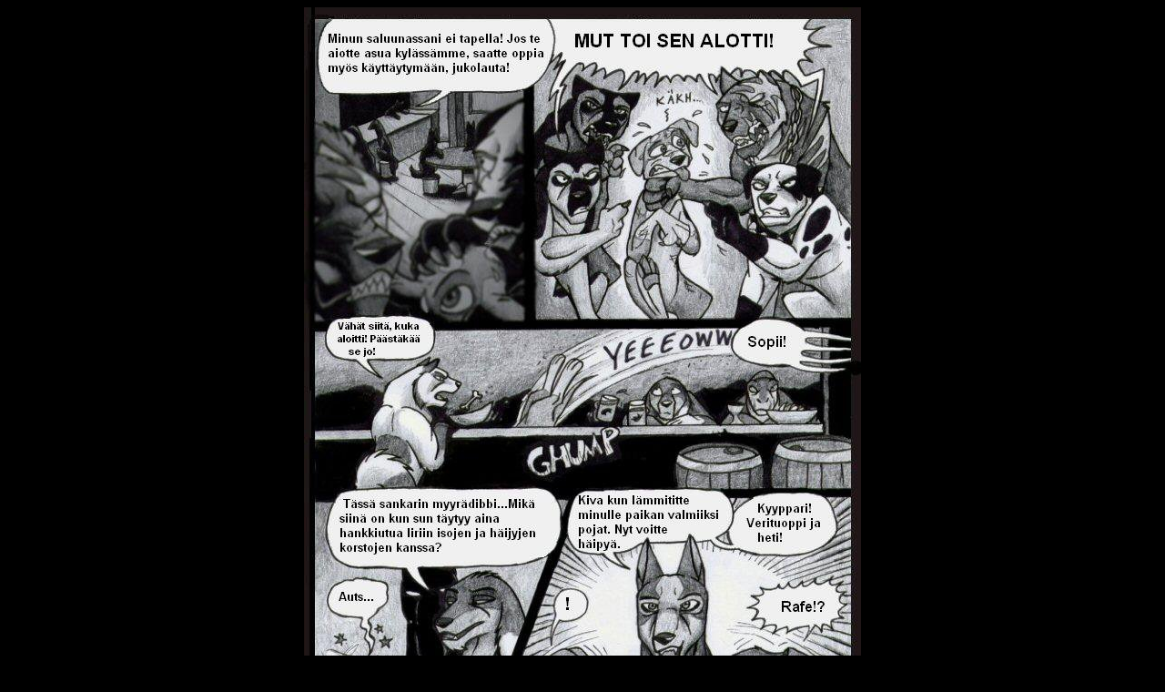

--- FILE ---
content_type: text/html
request_url: http://www.valoonkalo.net/invasion/koirasarjis23.html
body_size: 319
content:
<!doctype html public "-//w3c//dtd html 3.2//en">

<html>

<head>
<title>(Type a title for your page here)</title>
<meta name="GENERATOR" content="Arachnophilia 4.0">
<meta name="FORMATTER" content="Arachnophilia 4.0">
</head>

<body bgcolor="#000000" text="#00ffff" link="#ff8040" vlink="#ff0000" alink="#ffff00">

<center><img src="koirasarjis23.jpg" width="612" height="854" alt=""><br>
<br>
<a href="koirasarjis22.html">Edellinen</a><br>
<a href="koirasarjis24.html">Seuraava</a></center>

</body>

</html>
